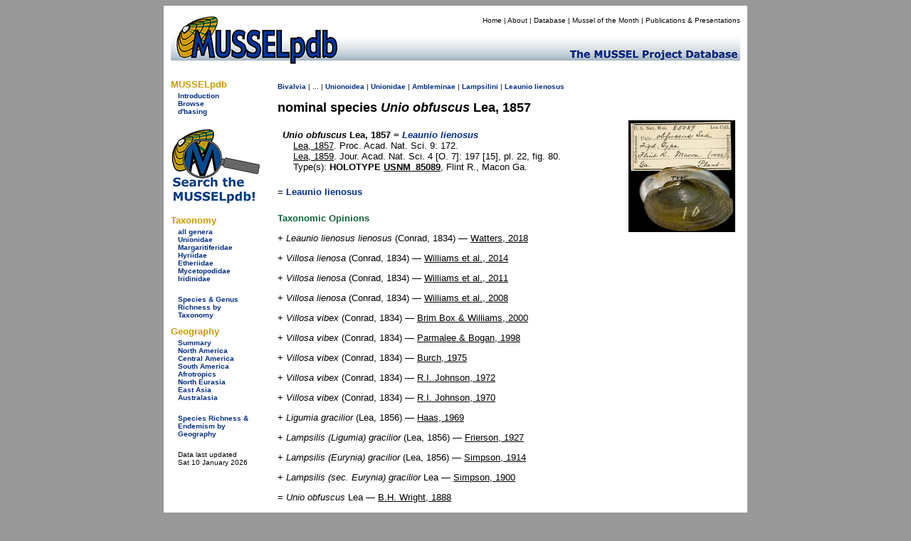

--- FILE ---
content_type: text/html
request_url: https://mussel-project.uwsp.edu/fmuotwaolcb/nomsp_1436.html
body_size: 4046
content:
<!DOCTYPE html PUBLIC "-//W3C//DTD XHTML 1.0 Transitional//EN" "http://www.w3.org/TR/xhtml1/DTD/xhtml1-transitional.dtd">
<html xmlns="http://www.w3.org/1999/xhtml">
<head>
    <meta http-equiv="refresh" content="0; url=https://musselpdb.org/db.php?ty=nomsp&id=1436" />
<title>MUSSELpdb | nominal sp. Unio obfuscus Lea, 1857</title>
<style type="text/css">
<!--
body {
	background-color: #999;
}
-->
</style>
<link href="../css/mussel.css" rel="stylesheet" type="text/css" />


<script type="text/javascript">

  var _gaq = _gaq || [];
  _gaq.push(['_setAccount', 'UA-34476761-1']);
  _gaq.push(['_trackPageview']);

  (function() {
    var ga = document.createElement('script'); ga.type = 'text/javascript'; ga.async = true;
    ga.src = ('https:' == document.location.protocol ? 'https://ssl' : 'http://www') + '.google-analytics.com/ga.js';
    var s = document.getElementsByTagName('script')[0]; s.parentNode.insertBefore(ga, s);
  })();

</script>

</head>

<body>
<div align="center">
  <table width="820" border="0" cellpadding="10">
    <tr>
      <td bgcolor="#FFFFFF"><table width="800" border="0" cellpadding="0" cellspacing="0">
        <tr>
          <td bgcolor="#FFFFFF"><!-- #BeginLibraryItem "/Library/new_head2.lbi" -->
<table width="800" border="0" cellpadding="0" cellspacing="0">
  <tr>
    <td width="200" rowspan="2" align="left" valign="bottom"><a href="../index.html"><img src="../graphics/logo/new_banner_left.jpg" alt="MUSSELp" width="200" height="72" border="0"></a></td>
    <td align="right" valign="top">
      <div id="menu">
        <p><a href="../index.html">Home</a> | <a href="../about.html">About</a> | <a href="index.html">Database</a> | <a href="http://mussel-project.uwsp.edu/motm/2025/25-08.html">Mussel of the Month</a> | <a href="../publ/index.html">Publications &amp; Presentations</a></p></div>
    </td>
  </tr>
  <tr>
    <td align="left" valign="bottom"><a href="../index.html"><img src="../graphics/logo/new_banner_right.jpg" width="600" height="48" border="0"></a></td>
  </tr>
</table>
<!-- #EndLibraryItem --></td>
          </tr>
        <tr>
          <td bgcolor="#FFFFFF"><table width="800" border="0" cellspacing="0" cellpadding="0">
            <tr>
              <td width="150" align="left" valign="top"><table width="150" border="0" cellspacing="0" cellpadding="0">
                <tr>
                  <td>
<style type="text/css">

.side_menu_head {font-family: Verdana, Geneva, sans-serif;
	font-size: small;
	font-weight: bold;
	color: #C90;
}
.side_menu_links {font-family: Verdana, Geneva, sans-serif;
	font-size: x-small;
}

</style>
<table width="145" border="0" cellspacing="0" cellpadding="0">
  <tr>
    <td colspan="2" class="side_menu_head">&nbsp;</td>
  </tr>
  <tr>
    <td colspan="2" class="side_menu_head">MUSSELpdb</td>
  </tr>
  <tr>
    <td width="10">&nbsp;</td>
    <td width="129" class="side_menu_links"><a href="http://mussel-project.uwsp.edu/db/index.html">Introduction</a><br>
      <a href="index.html">Browse</a><br>
      <a href="http://mussel-project.uwsp.edu/db/dbasing.html">d'basing</a></td>
  </tr>
</table>
<table width="145" border="0" cellspacing="0" cellpadding="0">
    <tr><td colspan="2" class="side_menu_head">&nbsp;</td></tr>
    <tr><td colspan="2" class="side_menu_head">Taxonomy</td></tr>  
    <tr>
        <td width="10">&nbsp;</td>
        <td width="129" class="side_menu_links">
        <a href="all_genera.html">all genera</a><br>
        <a href="unionidae.html">Unionidae</a><br>
        <a href="margaritiferidae.html">Margaritiferidae</a><br>
        <a href="hyriidae.html">Hyriidae</a><br>
        <a href="etheriidae.html">Etheriidae</a><br>
        <a href="mycetopodidae.html">Mycetopodidae</a><br>
        <a href="iridinidae.html">Iridinidae</a><br>
        <br>
        <a href="table_3_taxonomy_summary.html">Species & Genus Richness by Taxonomy</a>
        </td></tr>
</table>
<table width="145" border="0" cellspacing="0" cellpadding="0">
    <tr><td colspan="2" class="side_menu_head">&nbsp;</td></tr>
    <tr><td colspan="2" class="side_menu_head">Geography</td></tr>  
    <tr>
        <td width="10">&nbsp;</td>
        <td width="129" class="side_menu_links">
        <a href="geography_summary.html">Summary</a><br>
        <a href="north_america.html">North America</a><br>
        <a href="central_america.html">Central America</a><br>
        <a href="south_america.html">South America</a><br>
        <a href="afrotropics.html">Afrotropics</a><br>
        <a href="north_eurasia.html">North Eurasia</a><br>
        <a href="east_asia.html">East Asia</a><br>
        <a href="australasia.html">Australasia</a><br>
        <br>
        <a href="table_4_regional_summary.html">Species Richness & Endemism by Geography</a>
        </td></tr>
</table>
</td>
                  </tr>
                <tr>
                  <td align="left" valign="top">&nbsp;</td>
                  </tr>
                <tr>
                  <td>&nbsp;</td>
                  </tr>
                </table>              <p><span class="small">Page last updated<br />
                  Mon 08 Sep 2025</span></p></td>
              <td width="650" height="500" align="left" valign="top">
              
<table width="650">
  <tr><td>
<h2>The Freshwater Mussels (Unionoida) of the World (and other less consequential bivalves)</h2>
<p>FM(U)otW(aolcb) is the web version of the MUSSEL Project Database. Follow the links to browse the data or use the custom Google search field. Either way, you win!</p>
<p style="background-color:yellow;"><span class="red">The MUSSEL Project Database has moved to a new server, with a new URL! The new address for this page is: <a href="https://musselpdb.org/db.php?ty=nomsp&id=1436">https://musselpdb.org/db.php?ty=nomsp&id=1436</a></span></p>
<h5>Search the database pages:</h5>
<div align="center">
<script>
 (function() {
  var cx = '008362903231481407930:4nckuwsy8ym';
  var gcse = document.createElement('script');
  gcse.type = 'text/javascript';
  gcse.async = true;
  gcse.src = 'https://cse.google.com/cse.js?cx=' + cx;
  var s = document.getElementsByTagName('script')[0];
  s.parentNode.insertBefore(gcse, s);
 })();
</script>
<gcse:search></gcse:search>
</div>

<hr>
  </td></tr>
  <tr><td height="500" valign="top">
<p><span class="small"><a href="Unionoida.html">Unionoida</a> | <a href="Unionoidea.html">Unionoidea</a> | <a href="Unionidae.html">Unionidae</a> | <a href="Ambleminae.html">Ambleminae</a> | <a href="Lampsilini.html">Lampsilini</a> | <a href="validgen_1629_syn.html">Leaunio</a> <a href="validsp_1355_syn.html">lienosus</a></span></p></span></p><p><span class="large"><b>nominal species <i>Unio obfuscus</i> Lea, 1857
</b></span></p>
<p><img width="150" src="http:///musselpdb.org/600dpi_images/06_03_28/usnm_85089_t.jpg" style="float:right">    <br><a href="publ_121.html" class="publ">Lea, 1857</a>, Proc. Acad. Nat. Sci. 9: 172.
    <br><a href="publ_135.html" class="publ">Lea, 1859</a>, Jour. Acad. Nat. Sci. 4 [O. 7]: 197 [15], pl. 22, fig. 80.
   <br>Type(s): HOLOTYPE <a href="specimen_9986.html" class="db">USNM_85089</a>, Flint R., Macon Ga.
</p>
<p>= <a href="validsp_1355_syn.html">Leaunio lienosus</a></p><h5>Taxonomic Opinions</h3>
<p>
	+ <i>Leaunio lienosus lienosus</i> (Conrad, 1834) &mdash; <a href="publ_3817.html" class="publ">Watters, 2018</a><br>
	+ <i>Villosa lienosa</i> (Conrad, 1834) &mdash; <a href="publ_3820.html" class="publ">Williams et al., 2014</a><br>
	+ <i>Villosa lienosa</i> (Conrad, 1834) &mdash; <a href="publ_3310.html" class="publ">Williams et al., 2011</a><br>
	+ <i>Villosa lienosa</i> (Conrad, 1834) &mdash; <a href="publ_2388.html" class="publ">Williams et al., 2008</a><br>
	+ <i>Villosa vibex</i> (Conrad, 1834) &mdash; <a href="publ_1611.html" class="publ">Brim Box &amp; Williams, 2000</a><br>
	+ <i>Villosa vibex</i> (Conrad, 1834) &mdash; <a href="publ_696.html" class="publ">Parmalee &amp; Bogan, 1998</a><br>
	+ <i>Villosa vibex</i> (Conrad, 1834) &mdash; <a href="publ_956.html" class="publ">Burch, 1975</a><br>
	+ <i>Villosa vibex</i> (Conrad, 1834) &mdash; <a href="publ_1446.html" class="publ">R.I. Johnson, 1972</a><br>
	+ <i>Villosa vibex</i> (Conrad, 1834) &mdash; <a href="publ_1402.html" class="publ">R.I. Johnson, 1970</a><br>
	+ <i>Ligumia gracilior</i> (Lea, 1856) &mdash; <a href="publ_7.html" class="publ">Haas, 1969</a><br>
	+ <i>Lampsilis (Ligumia) gracilior</i> (Lea, 1856) &mdash; <a href="publ_475.html" class="publ">Frierson, 1927</a><br>
	+ <i>Lampsilis (Eurynia) gracilior</i> (Lea, 1856) &mdash; <a href="publ_231.html" class="publ">Simpson, 1914</a><br>
	+ <i>Lampsilis (sec. Eurynia) gracilior</i> Lea &mdash; <a href="publ_39.html" class="publ">Simpson, 1900</a><br>
	= <i>Unio obfuscus</i> Lea &mdash; <a href="publ_866.html" class="publ">B.H. Wright, 1888</a><br>
	= <i>Margaron (Unio) obfuscus</i> (Lea) &mdash; <a href="publ_258.html" class="publ">Lea, 1870</a><br>
</p>

  </td></tr>
  <tr><td align="right"><p><i><span class="small">Page updated: 11:37:13 Mon 08 Sep 2025</span></i></p></td></tr>
</table>

              </td>
              </tr>
            </table></td>
          </tr>
        <tr>
          <td bgcolor="#FFFFFF"><!-- #BeginLibraryItem "/Library/new_foot.lbi" -->
<style type="text/css">
<!--
.footer_better {
	color: #C90;
	font-size: small;
}
-->
</style>
<table width="795" border="0" cellspacing="0" cellpadding="0" height="75">
  <tr>
    <td width="150" align="center" valign="bottom">&nbsp;</td>
    <td align="center" valign="bottom">
      <table width="645" border="0" cellspacing="0" cellpadding="0">
        <tr>
          <th width="50"><img src="../graphics/logo/nsf_sm.gif" alt="NSF icon" height="50" width="50" border="0"></th>
          <th width="490"> <div id="footer">
            <p>The MUSSEL Project &#151; Home Page <a href="http://www.mussel-project.net/" target="_top">http://www.mussel-project.net/</a>.<br>
              Site developed and maintained by <a href="http://www.dangraf.us/" target="_blank">Dan Graf</a> &amp; <a href="https://cummings.inhs.illinois.edu" target="_blank">Kevin Cummings</a>.<br>
              Hosted by <a href="http://www.uwsp.edu/" target="_blank">The University of Wisconsin-Stevens Point</a>.<br>
              Funded by <a href="http://www.nsf.gov/" target="_blank">The National Science Foundation</a>.</p>
          </div>
          </th>
          <td width="50" align="center"><img src="../graphics/logo/icon_sm.gif" alt="MUSSEL icon" height="50" width="50" border="0"></td>
        </tr>
        <tr>
          <th colspan="3" width="590"> <font face="Verdana, Geneva, sans-serif" class="footer_better">&quot;Making the world a better place, one mollusk at a time.&quot; </font></th>
        </tr>
    </table></td>
  </tr>
</table>
<div align="right"></div>
<!-- #EndLibraryItem --></td>
          </tr>
      </table></td>
    </tr>
  </table>
</div>
<div align="center"></div>
</body>
</html>



--- FILE ---
content_type: text/html; charset=UTF-8
request_url: https://musselpdb.org/db.php?ty=nomsp&id=1436
body_size: 2745
content:
<!doctype html>
<html>
<head>
<meta http-equiv="Content-Type" content="text/html; charset=UTF-8" />

<meta name="description" content="References and taxonomic opinions of Unio obfuscus  Lea, 1857, a described species of bivalve." />
<title>MUSSELpdb | nominal species Unio obfuscus  Lea, 1857</title>
	
<link href="css/mussel-20260114.css" rel="stylesheet" type="text/css">
<style type="text/css">

	body {
		background-color: #999;
	}
	
</style>
</head>

<body>
<div align="center"> <!-- this the WHOLE container surrounding the whole thing -->
<div style="width: 810px; padding: 5px; background-color: white; min-height: 200px;"> <!-- BIG WHITE container -->
	
	<div class="db-header-div" role="img" aria-label="MUSSELpdb banner" align="right"> <!-- HEADER container -->
		<div id="menu">
        	<p><a href="index.html" title="Home Page">Home</a> | 
				<a href="about.html" title="Find out about the MUSSELp">About</a> | 
				<a href="db.html" title="The MUSSELpdb">Database</a> | 
				<a href="motm/index.html" title="Go to the Mussel of the Month Archive">Mussel of the Month</a> | 
				<a href="publ/index.html" title="MUSSELp Publications and presentations">Publications &amp; Presentations</a></p>
		</div>
	</div> <!-- HEADDER -->
	
	<div class="db-body-div"> <!-- BODY container -->
		<div id="db-submenu" class="db-submenu-div" align="left"> <!-- SUBMENU container -->
			
			<h2>MUSSELpdb</h2>
			<p><a href="db.html" title="Get information about the MUSSEL Project Database">Introduction</a></p>
			<p><a href="db.php" title="Browse from the top of the MUSSELpdb classification hierarchy">Browse</a></p>
			<p class="side_menu_navigation"><a href="dbasing.html" title="Get information about the database structure, etc. of the MUSSELpdb">d'basing</a></p>
			
			<br>
			<a href="db.php?ty=search&id=0" title="Search the MUSSELpdb with Google or the MUSSELpdb Search Engine"><img src="graphics/logo/icon_search.png" alt="Search the MUSSELpdb" border="0" width="125" height="107" title="Search the MUSSELpdb"></a>
			<br>
			
			<h2>Taxonomy</h2>
			<p><a href="db.php?ty=genera&id=all" title="Go to a list of all valid genera">all genera</a></p>
        	<p><a href="db.php?ty=validfam&id=Unionidae" title="Go to family Unionidae">Unionidae</a></p>
        	<p><a href="db.php?ty=validfam&id=Margaritiferidae" title="Go to family Margaritiferidae">Margaritiferidae</a></p>
        	<p><a href="db.php?ty=validfam&id=Hyriidae" title="Go to family Hyriidae">Hyriidae</a></p>
        	<p><a href="db.php?ty=validfam&id=Etheriidae" title="Go to family Etheriidae">Etheriidae</a></p>
        	<p><a href="db.php?ty=validfam&id=Mycetopodidae" title="Go to family Mycetopodidae">Mycetopodidae</a></p>
        	<p><a href="db.php?ty=validfam&id=Iridinidae" title="Go to family Iridinidae">Iridinidae</a></p>
        	<br>
        	<p><a href="db.php?ty=richness&amp;id=3" title="Go to a summary table of diversity by taxonomy">Species &amp; Genus Richness by <br>Taxonomy</a>
			
			<h2>Geography</h2>
        	<p><a href="db.php?ty=geogr&id=SU" title="Go to a summary of freshwater mussel richness by region">Summary</a></p>
        	<p><a href="db.php?ty=geogr&id=NA" title="Go to a description of North America">North America</a></p>
        	<p><a href="db.php?ty=geogr&id=CA" title="Go to a description of Central America">Central America</a></p>
        	<p><a href="db.php?ty=geogr&id=SA" title="Go to a description of South America">South America</a></p>
        	<p><a href="db.php?ty=geogr&id=AF" title="Go to a description of the Afrotropics">Afrotropics</a></p>
        	<p><a href="db.php?ty=geogr&id=EU" title="Go to a description of North Eurasia">North Eurasia</a></p>
        	<p><a href="db.php?ty=geogr&id=AS" title="Go to a description of East Asia">East Asia</a></p>
        	<p><a href="db.php?ty=geogr&id=AU" title="Go to a description of Australasia">Australasia</a></p>
        	<br>
        	<p><a href="db.php?ty=richness&id=4" title="Go to a summary table of diversity by geography">Species Richness &amp; Endemism by <br>Geography</a></p>
			<br>
		    <p>Data last updated<br />
            Sat 10 January 2026</p>
		
		</div> <!-- SUBMENU -->
		
		<div align="left" style="min-height: 500px">  <!-- MAIN container -->
			
<p><span class="small"><a href="db.php?ty=class&id=Bivalvia" title="Navigate to the top of the hierarchy.">Bivalvia</a>
 | ... | <a href="db.php?ty=validfam&id=Unionoidea" title="Navigate to the page for this taxon.">Unionoidea</a>
 | <a href="db.php?ty=validfam&id=Unionidae" title="Navigate to the page for this taxon.">Unionidae</a>
 | <a href="db.php?ty=validfam&id=Ambleminae" title="Navigate to the page for this taxon.">Ambleminae</a>
 | <a href="db.php?ty=validfam&id=Lampsilini" title="Navigate to the page for this taxon.">Lampsilini</a>
 | <a href="db.php?ty=validgen&id=1629" title="Navigate to the page for this genus.">Leaunio</a> <a href="db.php?ty=validsp&id=1355" title="Navigate to the page for this species.">lienosus</a></span></p>

<h1 style="margin: 0; padding: 0; font-style: normal">nominal species <i>Unio obfuscus</i>  Lea, 1857</h1>
<div style="clear: both; padding: 7px; background-color: rgba(255, 255, 255, 0.05 );">
  <img width="150" src="600dpi_images/06_03_28/usnm_85089_t.jpg" alt="image of type lot" title="image of type lot" style="float:right"><h3 style="margin-bottom: 0px; margin-top: 5x; font-size: small;"><i><i>Unio obfuscus</i></i>  Lea, 1857 = <a href="db.php?ty=validsp&id=1355" title="Go to valid species"><i>Leaunio lienosus</i></a></h3>
  <p style="margin-left: 15px; margin-top: 0px; margin-bottom: 0px;"><a href="db.php?ty=publ&id=121" title="Go to the publication" class="publ">Lea, 1857</a>. Proc. Acad. Nat. Sci. 9: 172.<br><a href="db.php?ty=publ&id=135" title="Go to the publication" class="publ">Lea, 1859</a>. Jour. Acad. Nat. Sci. 4 [O. 7]: 197 [15], pl. 22, fig. 80.<br>Type(s): <b>HOLOTYPE</b> <a href="db.php?ty=specimen&id=9986" title="Go to specimen record"class="db">USNM_85089</a>, Flint R., Macon Ga.</p>
</div>
<p>= <a href="db.php?ty=validsp&id=1355">Leaunio lienosus</a></p><h5>Taxonomic Opinions</h5><p>+ <i>Leaunio lienosus lienosus</i> (Conrad, 1834) — <a href="db.php?ty=publ&id=3817" class="publ">Watters, 2018</a></p><p>+ <i>Villosa lienosa</i> (Conrad, 1834) — <a href="db.php?ty=publ&id=3820" class="publ">Williams et al., 2014</a></p><p>+ <i>Villosa lienosa</i> (Conrad, 1834) — <a href="db.php?ty=publ&id=3310" class="publ">Williams et al., 2011</a></p><p>+ <i>Villosa lienosa</i> (Conrad, 1834) — <a href="db.php?ty=publ&id=2388" class="publ">Williams et al., 2008</a></p><p>+ <i>Villosa vibex</i> (Conrad, 1834) — <a href="db.php?ty=publ&id=1611" class="publ">Brim Box & Williams, 2000</a></p><p>+ <i>Villosa vibex</i> (Conrad, 1834) — <a href="db.php?ty=publ&id=696" class="publ">Parmalee & Bogan, 1998</a></p><p>+ <i>Villosa vibex</i> (Conrad, 1834) — <a href="db.php?ty=publ&id=956" class="publ">Burch, 1975</a></p><p>+ <i>Villosa vibex</i> (Conrad, 1834) — <a href="db.php?ty=publ&id=1446" class="publ">R.I. Johnson, 1972</a></p><p>+ <i>Villosa vibex</i> (Conrad, 1834) — <a href="db.php?ty=publ&id=1402" class="publ">R.I. Johnson, 1970</a></p><p>+ <i>Ligumia gracilior</i> (Lea, 1856) — <a href="db.php?ty=publ&id=7" class="publ">Haas, 1969</a></p><p>+ <i>Lampsilis (Ligumia) gracilior</i> (Lea, 1856) — <a href="db.php?ty=publ&id=475" class="publ">Frierson, 1927</a></p><p>+ <i>Lampsilis (Eurynia) gracilior</i> (Lea, 1856) — <a href="db.php?ty=publ&id=231" class="publ">Simpson, 1914</a></p><p>+ <i>Lampsilis (sec. Eurynia) gracilior</i> Lea — <a href="db.php?ty=publ&id=39" class="publ">Simpson, 1900</a></p><p>= <i>Unio obfuscus</i> Lea — <a href="db.php?ty=publ&id=866" class="publ">B.H. Wright, 1888</a></p><p>= <i>Margaron (Unio) obfuscus</i> (Lea) — <a href="db.php?ty=publ&id=258" class="publ">Lea, 1870</a></p>		</div> <!-- MAIN -->
	
	</div> <!-- BODY -->
	
	<div> <!-- FOOTER container -->
		<div align="center" id="db-footer" class="db-footer-container">
			<div><img src="graphics/logo/nsf_sm.gif" alt="NSF icon" height="50" width="50" border="0" /></div>
			
			<div id="footer"><p>Site developed and maintained by <a href="https://www.dangraf.us/" target="_blank">Dan Graf</a> &amp; <a href="http://www.inhs.uiuc.edu/~ksc/home.html" target="_blank">Kevin Cummings</a>.<br /> Funded by <a href="http://www.nsf.gov/" target="_blank">The National Science Foundation</a>.</p><h5>&quot;Making the world a better place, one mollusk at a time.&quot;</h5></div>
			
			<div><img src="graphics/logo/icon_sm.gif" alt="MUSSEL icon" height="50" width="50" border="0" /></div>
		</div>
	</div> <!-- FOOTER -->
	
</div> <!-- BIG WHITE -->
</div> <!-- WHOLE -->
</body>
</html>
